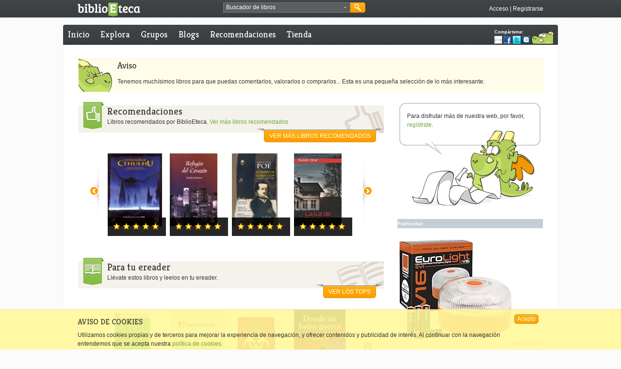

--- FILE ---
content_type: text/html;charset=UTF-8
request_url: https://biblioeteca.com/biblioeteca.web/explora
body_size: 12099
content:
<!DOCTYPE html PUBLIC "-//W3C//DTD XHTML 1.0 Transitional//EN" "http://www.w3.org/TR/xhtml1/DTD/xhtml1-transitional.dtd">

<html xmlns="http://www.w3.org/1999/xhtml" xmlns:og="http://opengraphprotocol.org/schema/" xmlns="http://www.w3.org/1999/xhtml" lang="es" xml:lang="es">
<head>
<meta http-equiv="Content-Type" content="text/html;charset=utf-8" />
<meta name="keywords" content="libros, leer, libro electrónico, ebooks, recomendaciones de libros, recomendar libros, kindle, papyre, ebook, red social, lectores, escritores, comprar libros, compartir libros, comentar libros, libros iPad" />
<meta property="og:description" name="description" content="Encuentra recomendaciones para comprar, para leer y las novedades en BiblioEteca" />
<meta name="author" content="BiblioEteca Technologies"/>
<meta name="ROBOTS" content="ALL"/>
<meta http-equiv="content-language" content="es" />
<meta property="og:image" content="http://localhost:8080/biblioeteca.web/imagenes/IconE2.png"/>
<title>Explora BiblioEteca!.</title>
<link rel="alternate" type="application/rss+xml" title="Noticias de Portada" href="/biblioeteca.web/rss/portada" />
<link rel="alternate" type="application/rss+xml" title="Noticias Pendientes" href="/biblioeteca.web/rss/pendientes" />
<link rel="alternate" type="application/rss+xml" title="Ultimos comentarios" href="/biblioeteca.web/rss/last" />
<link rel="shortcut icon" type="image/x-icon" href="/biblioeteca.web/imagenes/favicon.ico"/>
<link rel="stylesheet" type="text/css" href="/biblioeteca.web/css/ui-lightness/jquery-ui-1.8.9.custom.css" media="screen" title="default"/>
<link rel="stylesheet" type="text/css" href="/biblioeteca.web/css/AASlideScroller/css/AASlideScroller.css" />
    
<link href="/biblioeteca.web/css/estilos.css" rel="stylesheet" type="text/css" title="default"/>
<script type='text/javascript' src='/biblioeteca.web/js/jquery-1.6.4.min.js'></script>
<script type='text/javascript' src='/biblioeteca.web/js/jquery-ui-1.8.9.custom.min.js'></script>
<script type='text/javascript' src='/biblioeteca.web/js/jquery.easing.1.3.min.js'></script> 
<script type='text/javascript' src='/biblioeteca.web/js/AASlideScroller.min.js'></script>
<script type='text/javascript' src='/biblioeteca.web/js/util-jq.js'></script>
<script type='text/javascript' src='/biblioeteca.web/dwr/engine.js'></script>
<script type='text/javascript' src='/biblioeteca.web/dwr/interface/librodb.js'></script>
<script type='text/javascript' src='/biblioeteca.web/dwr/interface/generaldb.js'></script>
<script type="text/javascript" src='/biblioeteca.web/js/wsclient.js'></script>

<!-- Google tag (gtag.js) -->
<script async src="https://www.googletagmanager.com/gtag/js?id=G-S80W0KSFWL"></script>
<script>
  window.dataLayer = window.dataLayer || [];
  function gtag(){dataLayer.push(arguments);}
  gtag('js', new Date());

  gtag('config', 'G-S80W0KSFWL');
</script>
	
</head>
<!-- Template: base-explora -->
<body>
<div class="cabecera-acoplada">


<script>
function buscaRapido() {
	if (($("#busquedarapida").val()=='Buscador de libros') || ($("#busquedarapida").val()=='')) {
		alert ("Deberias poner algo en el cuadro de búsqueda");
		$("#busquedarapida").focus();
	} else
    	$("#BuscarCabecera").submit();
}

function cambiaFormato() {
    $("#BusquedaAvanzadaBloque2").toggle();
}

function cambiaPrecio() {
    if ($("#BusquedaAvanzada_tipo_precio").val()=="*"){
    	$("#BusquedaAvanzada_precio").get(0).type = 'text';
    	$("#BusquedaAvanzada_precio").val("");
    } else {
    	$("#BusquedaAvanzada_precio").get(0).type = 'hidden';
    	$("#BusquedaAvanzada_precio").val($("#BusquedaAvanzada_tipo_precio").val());
    }
}

function rellenaFormatos(formatos) {
	for (formato in formatos) {
    	$("#BusquedaAvanzada_formato").append("<option value=\""+formatos[formato].extension+"\">"+formatos[formato].nombre+"</option>");  
	}
	cargaf=1;
}

function rellenaIdiomas(idiomas) {
	for (idioma in idiomas) {
    	$("#BusquedaAvanzada_idioma").append("<option value=\""+idiomas[idioma].ididioma+"\">"+idiomas[idioma].nombre+"</option>");  
	}
	cargai=1;
}

function hideBuscador() {
	$(".gbuscador_form").hide();
}

function showBusquedaAvanzada() {
	$(".gbuscador_form").toggle();
	$('#BusquedaAvanzada').reset();
	$("#BusquedaAvanzadaBloque2").hide();
	if (cargaf==0) generaldb.getFormatos(rellenaFormatos);
	if (cargai==0) generaldb.getIdiomas(rellenaIdiomas);
}

function doBusquedaAvanzada() {
	$("#BusquedaAvanzada_precio").val($("#BusquedaAvanzada_precio").val().replace(",","."));
	check = $("#BusquedaAvanzada_titulo").val() + $("#BusquedaAvanzada_autor").val() + $("#BusquedaAvanzada_isbn").val() + $("#BusquedaAvanzada_etiquetaseo").val() + $("#BusquedaAvanzada_precio").val();
	if (check.length == 0) {
		alert ("Debes rellenar al menos un campo entre Título, Autor, ISBN, Etiqueta o Precio");
	} else if (($("#BusquedaAvanzada_precio").val()!="pstg") && ($("#BusquedaAvanzada_precio").val() != "gratis") && (isNaN($("#BusquedaAvanzada_precio").val()))) {
		alert ("El campo precio debe ser un número");
	} else {
		$("#BusquedaAvanzada").submit();
	}
}

var cargaf = 0;
var cargai = 0;

$(document).ready(function(){
	$("#BusquedaAvanzada_etiqueta").autocomplete( {
		source: function (req,add) {
		generaldb.getPosiblesTag(req.term,function(data) {
			add(data);
		}); },
		select: function (e,ui) {
			$(this).val(ui.item.value);
		}
	});
	$("#BuscarCabecera").submit(function() {waitingDialog({title:"Buscando"});});
	$("#BusquedaAvanzada").submit(function() {waitingDialog({title:"Buscando"});});
});

jQuery.fn.reset = function () {
	  $(this).each (function() { this.reset(); });
	};
</script>

	<div class="xtras-col">
	<div class="xtras-logo">
    	<a href="/biblioeteca.web/inicio"><img src="imagenes/entorno/logo-biblioeteca.png" alt="BiblioEteca"></a>
    </div>
    <div class="xtras-buscador">
		<div class="gbuscador">
       	  <div class="gbuscador_txt">
       	  <form id="BuscarCabecera" name="BuscarCabecera" action="/biblioeteca.web/Buscar.action" method="get">
            <input id="busquedarapida" name="busqueda" type="text" value="Buscador de libros" onblur="if (this.value == '') {this.value = 'Buscador de libros';}" onfocus="if (this.value == 'Buscador de libros') {this.value = '';}" />
            <a class="gbuscador_btn_avanzada" href="javascript:showBusquedaAvanzada();" title="busqueda avanzada"><img src="/biblioeteca.web/imagenes/entorno/buscador-btns.png" alt="Búsqueda avanzada" /></a>
            </form>
        	</div>
            <div class="gbuscador_btn">
            	<a class="gbuscador_btn_buscar" href="javascript:buscaRapido();" title="Buscar"><img src="/biblioeteca.web/imagenes/entorno/buscador-btns.png" alt="Buscar" /></a>
            </div>
            <div class="gbuscador_form" id="BusquedaAvanzadaVentana" style="display:none;">
            	<div class="gbuscador_titulo">Buscador avanzado <a class="gbuscador_btn_cerrar" href="javascript:hideBuscador();" title="Cerrar buscador"><img src="/biblioeteca.web/imagenes/entorno/buscador-btns.png" alt="Buscar" /></a></div>
            	<div class="gbuscador_form_bloques">
            	<form id="BusquedaAvanzada" name="BusquedaAvanzada" action="/biblioeteca.web/BusquedaAvanzada.action" method="get">
<table class="wwFormTable">
                <div class="gbuscador_form_bloque" id="BusquedaAvanzadaBloque1">
                        <label>Título: </label>
                        <input type="text" name="titulo" value="" id="BusquedaAvanzada_titulo" /><br/>
                        <label>Autor: </label>
                        <input type="text" name="autor" value="" id="BusquedaAvanzada_autor" /><br/>
                        <label>ISBN: </label>
                        <input type="text" name="isbn" value="" id="BusquedaAvanzada_isbn" /><br/>
                        <label>Idioma: </label>
                        <select name="idioma" id="BusquedaAvanzada_idioma"><option value="0" selected>TODOS</option></select>
						<br/>
                        <label>Etiqueta: </label>
                        <input type="text" name="etiqueta" value="" id="BusquedaAvanzada_etiqueta" /><br/>
                        <input type="checkbox" name="booktrailer" id="BusquedaAvanzada_booktrailer" value="true"/> ¿Solo con booktrailer?<br /><br />
                        <input type="checkbox" name="biblioeteca" id="BusquedaAvanzada_biblioeteca" value="true" onChange="cambiaFormato()"/> ¿Venta en Biblioeteca?
						<br />
                </div>
                <div class="gbuscador_form_bloque bloque2" id="BusquedaAvanzadaBloque2">
                        <label>Formato: </label>
                        <select name="formato" id="BusquedaAvanzada_formato">
							<option value="*" selected>Cualquiera</option>
						</select><br/>
                        <label>&nbsp;</label>
                        <select name="tipo_precio" id="BusquedaAvanzada_tipo_precio" onchange="cambiaPrecio()">
							<option value="*" selected>Por precio máximo</option> 
							<option value="pstg">Paga si te gusta</option>  
							<option value="gratis">Gratis</option>   
						</select><br/>
                        <label>Precio: </label>
                        <input type="text" name="precio" value="" id="BusquedaAvanzada_precio" />
                </div>
                </table></form>



                </div>
                <div class="gbuscador_btns"><a class="botonmini" href="javascript:doBusquedaAvanzada();">Buscar</a></div>
            </div>
        </div>
	</div>
    

    <div class="xtras-acceso">
         <a class="txt-blanco" href="/biblioeteca.web/login/https://biblioeteca.com/biblioeteca.web/explora" title="Accede a BiblioEteca">Acceso</a> | <a class="txt-blanco" title="Regístrate en BiblioEteca" href="/biblioeteca.web/registro">Registrarse</a>
    </div>
    
    </div>

</div>
<div class="contweb">
<div class="cont3-3">

<div id="loadingScreen"></div>

</div>

      <div class="cont3-3 menu menuprivado">
       
  	
	
	
	    
      <ul>
        <li><a href="/biblioeteca.web/" title="Inicio BiblioEteca">Inicio</a></li>
        
        <li ><a href="/biblioeteca.web/explora" title="Explora BiblioEteca">Explora</a></li>
		<li ><a href="/biblioeteca.web/grupo/buscar" title="Grupos en BiblioEteca">Grupos</a></li>
       	
        <li ><a href="/biblioeteca.web/blogs" title="Blogs en BiblioEteca">Blogs</a></li>
        <li ><a href="/biblioeteca.web/recomendaciones" title="Recomendaciones de libros">Recomendaciones</a></li>
        <li ><a href="/biblioeteca.web/tienda" title="Comprar ebooks">Tienda</a></li>
     
     <li class="menu-compartir"><strong>Compárteme:</strong> 	
	    <a class="compa" href="/biblioeteca.web/comparte/mail/www.biblioeteca.com/biblioeteca.web/Explora.action" title="Compartir por email"><img src="/biblioeteca.web/imagenes/entorno/icosocial-email.gif" alt="Compartir por email" border="0" /></a>
	    <a class="compa" href="http://www.facebook.com/share.php?u=www.biblioeteca.com/biblioeteca.web/Explora.action" title="Compartir en Facebook"><img src="/biblioeteca.web/imagenes/entorno/icosocial-facebook.gif" alt="Compartir en Facebook" border="0" /></a>
	    <a class="compa" href="http://twitter.com/home?status=www.biblioeteca.com/biblioeteca.web/Explora.action" title="Compartir en Twitter"><img src="/biblioeteca.web/imagenes/entorno/icosocial-twitter.gif" alt="Compartir Twitter" border="0" /></a>
<!-- 	    <g:plusone size="small" count="false"></g:plusone> -->
	    <a class="compa" href="http://www.tuenti.com/share?url=www.biblioeteca.com/biblioeteca.web/Explora.action" title="Compartir en Tuenti"><img src="/biblioeteca.web/imagenes/entorno/icosocial-tuenti.gif" alt="Compartir en Tuenti" border="0" /></a>
<!--  	    <a href="#"><img src="imagenes/entorno/icosocial-qr.gif" alt="Capturar código QR" border="0" /></a> -->
		
            </li>
      </ul>
      
     
     
     
   </div>


    
<div class="compartir3-3">&nbsp;</div>
<div class="contenido">



 
<!-- AVISO ERROR -->
         

<div class="caja-entradilla">
<h2>Aviso</h2>
<p>
Tenemos muchísimos libros para que puedas comentarlos, valorarlos o comprarlos... Esta es una pequeña selección de lo más interesante:

       
</p>
</div>

    

<script>
function toggleTabs() {
	$("#tab-grupos").toggle();
	$("#tab-comentarios").toggle();			
	$("#li-grupos").toggleClass("tabs-marca");
	$("#li-comentarios").toggleClass("tabs-marca");
}
function verGrupos() {
	if ($("#li-comentarios").hasClass("tabs-marca"))
		toggleTabs();
}
function verComentarios() {
	if ($("#li-grupos").hasClass("tabs-marca"))
		toggleTabs();
}

$(document).ready(function(){
	$('#firstSlider').AASlideScroller({
		animationSpeed: 350,
		gridWidth: 520,
		keyBrowse: false,
		haveScrollbar: false,
		easing: 'easeInSine',
		gridElm: '.horizontal-slider'
	});
	$('#secondSlider').AASlideScroller({
		animationSpeed: 350,
		gridWidth: 520,
		keyBrowse: false,
		haveScrollbar: false,
		easing: 'easeInSine',
		gridElm: '.horizontal-slider'
	});
	$('#thirdSlider').AASlideScroller({
		animationSpeed: 350,
		gridWidth: 520,
		keyBrowse: false,
		haveScrollbar: false,
		easing: 'easeInSine',
		gridElm: '.horizontal-slider'
	});
	$('#fourthSlider').AASlideScroller({
		animationSpeed: 350,
		gridWidth: 520,
		keyBrowse: false,
		haveScrollbar: false,
		easing: 'easeInSine',
		gridElm: '.horizontal-slider'
	});
});
</script>
        <div class="col2-3">
        	
            <div class="col2-3">
            	<div class="cabeceratop">
                	<div class="cabeceratop-icono icono-recomendaciones">&nbsp;</div>
                	<div class="cabeceratop-texto iconotexto-recomendaciones">
                        <p class="txth1">Recomendaciones</p>
                        <p>Libros recomendados por BiblioEteca. <a href="/biblioeteca.web/recomendaciones">Ver más libros recomendados</a></p>
                        <div class="cabeceratop-xtras">
                        	<div class="cabeceratop-xtras-sombra1">&nbsp;</div>
                            <div class="cabeceratop-xtras-sombra2">
                            <a href="/biblioeteca.web/recomendaciones" class="botonxtras">ver más libros recomendados</a>
                            </div>
                            <div class="cabeceratop-xtras-sombra3">&nbsp;</div>
                    	</div>
                  </div>
                </div>
        
              <div id ="slider-container-1" class="sliderlibros">
                              <div class="AA-slider-scroller" id="firstSlider">
                    <div class="horizontal-slider">
                        <div class="sliderlibros-naviz">
                        	<a class="arrow-left" href="#"><img src="imagenes/entorno/slider-control.png" width="28" height="150" alt="Anteriores" border="0" /></a>
                        </div>
                        <div class="sliderlibros-cont">
                            <div class="content">
                                <ul class="promo-item">
                     <li>
                                        
									<a href="/biblioeteca.web/titulo/la-llamada-de-cthulhu-%28juego-de-rol-de-horror%29" title="LA LLAMADA DE CTHULHU (JUEGO DE ROL DE HORROR)">
									
                                            <p class="img"><img src="https://biblioeteca.com/imagenes/portadas/336/9788495024336.jpg" alt="LA LLAMADA DE CTHULHU (JUEGO DE ROL DE HORROR)" height="150"/></p>
                                            <div class="description">
                                                <h6><div class="stars voto10">&nbsp;</div></h6>
                                                <p><span class="txt-normal">LA LLAMADA DE CTHULHU (JUEGO DE ROL DE HORROR)</span>
                                                <span class="txt-normal">
								LOVECRAFT, H.P.
								</span></p>
								</div> 
                                        </a>
                                    </li>        
                    	
                     <li>
                                        
									<a href="/biblioeteca.web/titulo/refugios-del-corazon" title="REFUGIOS DEL CORAZÓN">
									
                                            <p class="img"><img src="https://biblioeteca.com/imagenes/portadas/992/B00I6KB992.jpg" alt="REFUGIOS DEL CORAZÓN" height="150"/></p>
                                            <div class="description">
                                                <h6><div class="stars voto10">&nbsp;</div></h6>
                                                <p><span class="txt-normal">REFUGIOS DEL CORAZ&Oacute;N</span>
                                                <span class="txt-normal">
								MORENO, MARIA
								</span></p>
								</div> 
                                        </a>
                                    </li>        
                    	
                     <li>
                                        
									<a href="/biblioeteca.web/titulo/poe%3A-cuentos-completos" title="POE: CUENTOS COMPLETOS">
									
                                            <p class="img"><img src="https://biblioeteca.com/imagenes/portadas/250/9788483930250.jpg" alt="POE: CUENTOS COMPLETOS" height="150"/></p>
                                            <div class="description">
                                                <h6><div class="stars voto10">&nbsp;</div></h6>
                                                <p><span class="txt-normal">POE: CUENTOS COMPLETOS</span>
                                                <span class="txt-normal">
								POE, EDGAR ALLAN
								</span></p>
								</div> 
                                        </a>
                                    </li>        
                    	
                     <li>
                                        
									<a href="/biblioeteca.web/titulo/la-luz--de--cabo-rojo" title="LA LUZ  DE  CABO ROJO">
									
                                            <p class="img"><img src="https://biblioeteca.com/imagenes/portadas/365/9781976801365.jpg" alt="LA LUZ  DE  CABO ROJO" height="150"/></p>
                                            <div class="description">
                                                <h6><div class="stars voto10">&nbsp;</div></h6>
                                                <p><span class="txt-normal">LA LUZ  DE  CABO ROJO</span>
                                                <span class="txt-normal">
								Star, Austin
								</span></p>
								</div> 
                                        </a>
                                    </li>        
                    	
                     <li>
                                        
									<a href="/biblioeteca.web/titulo/la-luz-de-cabo-rojo" title="LA LUZ DE CABO ROJO">
									
                                            <p class="img"><img src="https://biblioeteca.com/imagenes/portadas/JFJ/B078WL4JFJ.jpg" alt="LA LUZ DE CABO ROJO" height="150"/></p>
                                            <div class="description">
                                                <h6><div class="stars voto10">&nbsp;</div></h6>
                                                <p><span class="txt-normal">LA LUZ DE CABO ROJO</span>
                                                <span class="txt-normal">
								Star, Austin
								</span></p>
								</div> 
                                        </a>
                                    </li>        
                    	
                     <li>
                                        
									<a href="/biblioeteca.web/titulo/i%2C-robot-%28bantam-spectra-book%29" title="I, ROBOT (BANTAM SPECTRA BOOK)">
									
                                            <p class="img"><img src="https://biblioeteca.com/imagenes/portadas/709/9780553803709.jpg" alt="I, ROBOT (BANTAM SPECTRA BOOK)" height="150"/></p>
                                            <div class="description">
                                                <h6><div class="stars voto10">&nbsp;</div></h6>
                                                <p><span class="txt-normal">I, ROBOT (BANTAM SPECTRA BOOK)</span>
                                                <span class="txt-normal">
								ASIMOV, ISAAC
								</span></p>
								</div> 
                                        </a>
                                    </li>        
                    	
                     <li>
                                        
									<a href="/biblioeteca.web/titulo/arrugas-%288-edicion%29" title="ARRUGAS (8ª EDICION)">
									
                                            <p class="img"><img src="https://biblioeteca.com/imagenes/portadas/391/9788496815391.jpg" alt="ARRUGAS (8ª EDICION)" height="150"/></p>
                                            <div class="description">
                                                <h6><div class="stars voto10">&nbsp;</div></h6>
                                                <p><span class="txt-normal">ARRUGAS (8&ordf; EDICION)</span>
                                                <span class="txt-normal">
								ROCA, PACO
								</span></p>
								</div> 
                                        </a>
                                    </li>        
                    	
                     <li>
                                        
									<a href="/biblioeteca.web/titulo/vive-ilimitadamente%3A-la-busqueda-de-la-felicidad" title="VIVE ILIMITADAMENTE: LA BÚSQUEDA DE LA FELICIDAD">
									
                                            <p class="img"><img src="https://biblioeteca.com/imagenes/portadas/7ZK/B0781857ZK.jpg" alt="VIVE ILIMITADAMENTE: LA BÚSQUEDA DE LA FELICIDAD" height="150"/></p>
                                            <div class="description">
                                                <h6><div class="stars voto10">&nbsp;</div></h6>
                                                <p><span class="txt-normal">VIVE ILIMITADAMENTE: LA B&Uacute;SQUEDA DE LA FELICIDAD</span>
                                                <span class="txt-normal">
								Startari, Vicenzo
								</span></p>
								</div> 
                                        </a>
                                    </li>        
                    	
                     <li>
                                        
									<a href="/biblioeteca.web/titulo/los-miserables-_-victor-hugo-%3B-%5Btraduccion-de-aurora-alemany%5D" title="LOS MISERABLES / VÍCTOR HUGO ; [TRADUCCIÓN DE AURORA ALEMANY]">
									
                                            <p class="img"><img src="https://biblioeteca.com/imagenes/portadas/940/9788482801940.jpg" alt="LOS MISERABLES / VÍCTOR HUGO ; [TRADUCCIÓN DE AURORA ALEMANY]" height="150"/></p>
                                            <div class="description">
                                                <h6><div class="stars voto10">&nbsp;</div></h6>
                                                <p><span class="txt-normal">LOS MISERABLES / V&Iacute;CTOR HUGO ; [TRADUCCI&Oacute;N DE AURORA ALEMANY]</span>
                                                <span class="txt-normal">
								HUGO, VICTOR
								</span></p>
								</div> 
                                        </a>
                                    </li>        
                    	
                     <li>
                                        
									<a href="/biblioeteca.web/titulo/los-crimenes-de-la-calle-morgue00" title="LOS CRÍMENES DE LA CALLE MORGUE">
									
                                            <p class="img"><img src="https://biblioeteca.com/imagenes/portadas/314/9781475003314.jpg" alt="LOS CRÍMENES DE LA CALLE MORGUE" height="150"/></p>
                                            <div class="description">
                                                <h6><div class="stars voto10">&nbsp;</div></h6>
                                                <p><span class="txt-normal">LOS CR&Iacute;MENES DE LA CALLE MORGUE</span>
                                                <span class="txt-normal">
								POE, EDGAR ALLAN
								</span></p>
								</div> 
                                        </a>
                                    </li>        
                    	
                     <li>
                                        
									<a href="/biblioeteca.web/titulo/historias-de-cronopios-y-de-famas" title="HISTORIAS DE CRONOPIOS Y DE FAMAS">
									
                                            <p class="img"><img src="https://biblioeteca.com/imagenes/portadas/046/9788403098046.jpg" alt="HISTORIAS DE CRONOPIOS Y DE FAMAS" height="150"/></p>
                                            <div class="description">
                                                <h6><div class="stars voto10">&nbsp;</div></h6>
                                                <p><span class="txt-normal">HISTORIAS DE CRONOPIOS Y DE FAMAS</span>
                                                <span class="txt-normal">
								CORTAZAR, JULIO
								</span></p>
								</div> 
                                        </a>
                                    </li>        
                    	
                     <li>
                                        
									<a href="/biblioeteca.web/titulo/valeria-en-el-espejo-%28bolsillo%29-%28sin-asignar%29" title="VALERIA EN EL ESPEJO (BOLSILLO) (SIN ASIGNAR)">
									
                                            <p class="img"><img src="https://biblioeteca.com/imagenes/portadas/128/9788466328128.jpg" alt="VALERIA EN EL ESPEJO (BOLSILLO) (SIN ASIGNAR)" height="150"/></p>
                                            <div class="description">
                                                <h6><div class="stars voto10">&nbsp;</div></h6>
                                                <p><span class="txt-normal">VALERIA EN EL ESPEJO (BOLSILLO) (SIN ASIGNAR)</span>
                                                <span class="txt-normal">
								Benavent, Elisabet
								</span></p>
								</div> 
                                        </a>
                                    </li>        
                    	</ul></div>
                </div>   		
                    </div>
                <a class="arrow-right sliderlibros-navder" href="#"><img src="imagenes/entorno/slider-control.png" width="28" height="150" alt="Siguientes" border="0" /></a>
                </div>
				</div>            
            </div>
            <div class="break30">&nbsp;</div>
            
            
            <div class="col2-3">
            	<div class="cabeceratop">
                	<div class="cabeceratop-icono icono-explora">&nbsp;</div>
               	  <div class="cabeceratop-texto iconotexto-explora">
                        <p class="txth1">Para tu ereader</p>
                        <p>Llévate estos libros y leelos en tu ereader.</p>
                        <div class="cabeceratop-xtras">
                        	<div class="cabeceratop-xtras-sombra1">&nbsp;</div>
                            <div class="cabeceratop-xtras-sombra2">
                            <a href="/biblioeteca.web/tops" class="botonxtras">Ver los tops</a>
                            </div>
                            <div class="cabeceratop-xtras-sombra3">&nbsp;</div>
                    	</div>
                  </div>
                </div>
                
              <div id ="slider-container-2" class="sliderlibros">
                              <div class="AA-slider-scroller" id="secondSlider">
                    <div class="horizontal-slider">
                        <div class="sliderlibros-naviz">
                        	<a class="arrow-left" href="#"><img src="imagenes/entorno/slider-control.png" width="28" height="150" alt="Anteriores" border="0" /></a>
                        </div>
                        <div class="sliderlibros-cont">
                            <div class="content">
                                <ul class="promo-item">
                     <li>
                                        
									<a href="/biblioeteca.web/titulo/champignons-league" title="CHAMPIGNONS LEAGUE">
									
                                            <p class="img"><img src="https://biblioeteca.com/imagenes/portadas/015/9789492389015.jpg" alt="CHAMPIGNONS LEAGUE" height="150"/></p>
                                            <div class="description">
                                                <h6><div class="stars voto10">&nbsp;</div></h6>
                                                <p><span class="txt-normal">CHAMPIGNONS LEAGUE</span>
                                                <span class="txt-normal">
								Si&egrave;te, Ronaldo
								</span></p>
								</div> 
                                        </a>
                                    </li>        
                    	
                     <li>
                                        
									<a href="/biblioeteca.web/titulo/el-manuscrito-zen." title="EL MANUSCRITO ZEN.">
									
                                            <p class="img"><img src="https://biblioeteca.com/imagenes/portadas/911/9781326391911.jpg" alt="EL MANUSCRITO ZEN." height="150"/></p>
                                            <div class="description">
                                                <h6><div class="stars voto10">&nbsp;</div></h6>
                                                <p><span class="txt-normal">EL MANUSCRITO ZEN.</span>
                                                <span class="txt-normal">
								Tenshi, Maikeru
								</span></p>
								</div> 
                                        </a>
                                    </li>        
                    	
                     <li>
                                        
									<a href="/biblioeteca.web/titulo/territorio-indomito-%28unleashed-version%29" title="TERRITORIO INDÓMITO (UNLEASHED VERSION)">
									
                                            <p class="img"><img src="https://biblioeteca.com/imagenes/portadas/5BO/B00STHB5BO.jpg" alt="TERRITORIO INDÓMITO (UNLEASHED VERSION)" height="150"/></p>
                                            <div class="description">
                                                <h6><div class="stars voto10">&nbsp;</div></h6>
                                                <p><span class="txt-normal">TERRITORIO IND&Oacute;MITO (UNLEASHED VERSION)</span>
                                                <span class="txt-normal">
								Ruddenskjrik, Elmer
								</span></p>
								</div> 
                                        </a>
                                    </li>        
                    	
                     <li>
                                        
									<a href="/biblioeteca.web/titulo/donde-no-hubo-guerra" title="DONDE NO HUBO GUERRA">
									
                                            <p class="img"><img src="https://biblioeteca.com/imagenes/portadas/D3G/B00GEVRD3G.jpg" alt="DONDE NO HUBO GUERRA" height="150"/></p>
                                            <div class="description">
                                                <h6><div class="stars voto10">&nbsp;</div></h6>
                                                <p><span class="txt-normal">DONDE NO HUBO GUERRA</span>
                                                <span class="txt-normal">
								Fresneda, Ra&uacute;l
								</span></p>
								</div> 
                                        </a>
                                    </li>        
                    	
                     <li>
                                        
									<a href="/biblioeteca.web/titulo/tirar%2C-pasar-y-botar" title="TIRAR, PASAR Y BOTAR">
									
                                            <p class="img"><img src="https://biblioeteca.com/imagenes/portadas/321/9788498230321.jpg" alt="TIRAR, PASAR Y BOTAR" height="150"/></p>
                                            <div class="description">
                                                <h6><div class="stars voto10">&nbsp;</div></h6>
                                                <p><span class="txt-normal">TIRAR, PASAR Y BOTAR</span>
                                                <span class="txt-normal">
								BURGOS LUQUE, EDUARDO
								</span></p>
								</div> 
                                        </a>
                                    </li>        
                    	
                     <li>
                                        
									<a href="/biblioeteca.web/titulo/el-metodo-de-odalis-amelia" title="EL MÉTODO DE ODALIS AMELIA">
									
                                            <p class="img"><img src="https://biblioeteca.com/imagenes/portadas/688/9781494990688.jpg" alt="EL MÉTODO DE ODALIS AMELIA" height="150"/></p>
                                            <div class="description">
                                                <h6><div class="stars voto10">&nbsp;</div></h6>
                                                <p><span class="txt-normal">EL M&Eacute;TODO DE ODALIS AMELIA</span>
                                                <span class="txt-normal">
								edrapecor, 
								
								P&eacute;rez Cordero, Edgar Ram&oacute;n
								</span></p>
								</div> 
                                        </a>
                                    </li>        
                    	
                     <li>
                                        
									<a href="/biblioeteca.web/titulo/elangel-pulois0" title="ELANGEL PULOIS">
									
                                            <p class="img"><img src="https://biblioeteca.com/imagenes/portadas/internal/3447772.jpg" alt="ELANGEL PULOIS" height="150"/></p>
                                            <div class="description">
                                                <h6><div class="stars voto10">&nbsp;</div></h6>
                                                <p><span class="txt-normal">ELANGEL PULOIS</span>
                                                <span class="txt-normal">
								Ruddenskjrik, Elmer
								</span></p>
								</div> 
                                        </a>
                                    </li>        
                    	
                     <li>
                                        
									<a href="/biblioeteca.web/titulo/la-marca-de-odin%3A-el-despertar-edicion-lite" title="LA MARCA DE ODÍN: EL DESPERTAR EDICIÓN LITE">
									
                                            <p class="img"><img src="https://biblioeteca.com/imagenes/portadas/721/9788494016721.jpg" alt="LA MARCA DE ODÍN: EL DESPERTAR EDICIÓN LITE" height="150"/></p>
                                            <div class="description">
                                                <h6><div class="stars voto10">&nbsp;</div></h6>
                                                <p><span class="txt-normal">LA MARCA DE OD&Iacute;N: EL DESPERTAR EDICI&Oacute;N LITE</span>
                                                <span class="txt-normal">
								Marc&eacute;, Xavier
								</span></p>
								</div> 
                                        </a>
                                    </li>        
                    	
                     <li>
                                        
									<a href="/biblioeteca.web/titulo/memorias-de-iryan%3A-la-princesa-perdida" title="MEMORIAS DE IRYAN: LA PRINCESA PERDIDA">
									
                                            <p class="img"><img src="https://biblioeteca.com/imagenes/portadas/472/9781291781472.jpg" alt="MEMORIAS DE IRYAN: LA PRINCESA PERDIDA" height="150"/></p>
                                            <div class="description">
                                                <h6><div class="stars voto10">&nbsp;</div></h6>
                                                <p><span class="txt-normal">MEMORIAS DE IRYAN: LA PRINCESA PERDIDA</span>
                                                <span class="txt-normal">
								P. Mu&ntilde;oz, Andrea
								</span></p>
								</div> 
                                        </a>
                                    </li>        
                    	
                     <li>
                                        
									<a href="/biblioeteca.web/titulo/mejor-solo.-guia-para-tener-su-propio-estudio-juridico" title="MEJOR SOLO. GUÍA PARA TENER SU PROPIO ESTUDIO JURÍDICO">
									
                                            <p class="img"><img src="https://biblioeteca.com/imagenes/portadas/360/9789873343360.jpg" alt="MEJOR SOLO. GUÍA PARA TENER SU PROPIO ESTUDIO JURÍDICO" height="150"/></p>
                                            <div class="description">
                                                <h6><div class="stars voto10">&nbsp;</div></h6>
                                                <p><span class="txt-normal">MEJOR SOLO. GU&Iacute;A PARA TENER SU PROPIO ESTUDIO JUR&Iacute;DICO</span>
                                                <span class="txt-normal">
								Pilegi, Dr. Daniel M.
								</span></p>
								</div> 
                                        </a>
                                    </li>        
                    	
                     <li>
                                        
									<a href="/biblioeteca.web/titulo/e.k.-koorts" title="E.K.-KOORTS">
									
                                            <p class="img"><img src="https://biblioeteca.com/imagenes/portadas/022/9789492389022.jpg" alt="E.K.-KOORTS" height="150"/></p>
                                            <div class="description">
                                                <h6><div class="stars voto10">&nbsp;</div></h6>
                                                <p><span class="txt-normal">E.K.-KOORTS</span>
                                                <span class="txt-normal">
								Si&egrave;te, Ronaldo
								</span></p>
								</div> 
                                        </a>
                                    </li>        
                    	
                     <li>
                                        
									<a href="/biblioeteca.web/titulo/el-secuestro0000" title="EL SECUESTRO">
									
                                            <p class="img"><img src="https://biblioeteca.com/imagenes/portadas/internal/1984432.jpg" alt="EL SECUESTRO" height="150"/></p>
                                            <div class="description">
                                                <h6><div class="stars voto10">&nbsp;</div></h6>
                                                <p><span class="txt-normal">EL SECUESTRO</span>
                                                <span class="txt-normal">
								SMITH, DAVE
								</span></p>
								</div> 
                                        </a>
                                    </li>        
                    	</ul></div>
                </div>   		
                    </div>
                <a class="arrow-right sliderlibros-navder" href="#"><img src="imagenes/entorno/slider-control.png" width="28" height="150" alt="Siguientes" border="0" /></a>
                </div>
				</div>            
            </div>
            <div class="break30">&nbsp;</div>
            
            <div class="col2-3">
            	<div class="cabeceratop">
                	<div class="cabeceratop-icono icono-autores">&nbsp;</div>
               	  <div class="cabeceratop-texto iconotexto-autores">
                        <p class="txth1">Autores Mejor Valorados</p>
                        <p>Los autores que más gustan a los usuarios de BiblioEteca.</p>
                        <div class="cabeceratop-xtras">
                        	<div class="cabeceratop-xtras-sombra1">&nbsp;</div>
                            <div class="cabeceratop-xtras-sombra2">
                            <a href="/biblioeteca.web/autores" class="botonxtras">Ver más autores recomendados</a>
                            </div>
                            <div class="cabeceratop-xtras-sombra3">&nbsp;</div>
                    	</div>
                  </div>
                </div>

                <div class="col2-3">
                	<div class="col1-3">
                    	<ul class="lista0">
                    		
                    		
                        	<li><a href="/biblioeteca.web/autor/349233" title="Autor, escritor">Richardson,Kim</a></li>
                            <li class="lista0-marca">Valoración: 
                            10.0
                            <div class="voto10">&nbsp;</div></li>
							
                            
                    		
                            
                    		
                        	<li><a href="/biblioeteca.web/autor/210394" title="Autor, escritor">Takei,Hiroyuki</a></li>
                            <li class="lista0-marca">Valoración: 
                            9.9
                            <div class="voto10">&nbsp;</div></li>
							
                            
                    		
                            
                        </ul>
                    </div>
                    
                    <div class="break30">&nbsp;</div>
                    
                    <div class="col1-3">
                    	<ul class="lista0">
                    		
                    		
                            
                    		
                        	<li><a href="/biblioeteca.web/autor/679977" title="Autor, escritor">Hall,Minerva</a></li>
                            <li class="lista0-marca">Valoración: 
                            9.9
                            <div class="voto10">&nbsp;</div></li>
                            
                            
                    		
                            
                    		
                        	<li><a href="/biblioeteca.web/autor/96433" title="Autor, escritor">Hocking,Amanda</a></li>
                            <li class="lista0-marca">Valoración: 
                            9.9
                            <div class="voto10">&nbsp;</div></li>
                            
                            
                        </ul>
                    </div>
                </div>
            </div>
            <div class="break30">&nbsp;</div>
            
            <div class="col2-3">
            	<div class="cabeceratop">
                	<div class="cabeceratop-icono icono-valorados">&nbsp;</div>
                	<div class="cabeceratop-texto iconotexto-valorados">
                        <p class="txth1">Los libros más valorados de la semana</p>
                        <p>Estos son los libros más votados esta semana.</p>
                        <div class="cabeceratop-xtras">
                        	<div class="cabeceratop-xtras-sombra1">&nbsp;</div>
                            <div class="cabeceratop-xtras-sombra2">
                            <a href="/biblioeteca.web/tops" class="botonxtras">Ver los tops</a>
                            </div>
                            <div class="cabeceratop-xtras-sombra3">&nbsp;</div>
                    	</div>
                  </div>
                </div>
                
              <div id ="slider-container-3" class="sliderlibros">
                              <div class="AA-slider-scroller" id="thirdSlider">
                    <div class="horizontal-slider">
                        <div class="sliderlibros-naviz">
                        	<a class="arrow-left" href="#"><img src="imagenes/entorno/slider-control.png" width="28" height="150" alt="Anteriores" border="0" /></a>
                        </div>
                        <div class="sliderlibros-cont">
                            <div class="content">
                                <ul class="promo-item">
                     <li>
                                        
									<a href="/biblioeteca.web/titulo/papa-puerco" title="PAPA PUERCO">
									
                                            <p class="img"><img src="https://biblioeteca.com/imagenes/portadas/688/9788483467688.jpg" alt="PAPA PUERCO" height="150"/></p>
                                            <div class="description">
                                                <h6><div class="stars voto7">&nbsp;</div></h6>
                                                <p><span class="txt-normal">PAPA PUERCO</span>
                                                <span class="txt-normal">
								PRATCHETT, TERRY
								</span></p>
								</div> 
                                        </a>
                                    </li>        
                    	
                     <li>
                                        
									<a href="/biblioeteca.web/titulo/el-guardian-de-espadas0" title="EL GUARDIÁN DE ESPADAS">
									
                                            <p class="img"><img src="https://biblioeteca.com/imagenes/portadas/456/9788408304456.jpg" alt="EL GUARDIÁN DE ESPADAS" height="150"/></p>
                                            <div class="description">
                                                <h6><div class="stars voto10">&nbsp;</div></h6>
                                                <p><span class="txt-normal">EL GUARDI&Aacute;N DE ESPADAS</span>
                                                <span class="txt-normal">
								CLARE, CASSANDRA
								</span></p>
								</div> 
                                        </a>
                                    </li>        
                    	</ul></div>
                </div>   		
                    </div>
                <a class="arrow-right sliderlibros-navder" href="#"><img src="imagenes/entorno/slider-control.png" width="28" height="150" alt="Siguientes" border="0" /></a>
                </div>
				</div>            
            </div>
            <div class="break30">&nbsp;</div>
			 
            
            <div class="col2-3">
            	<div class="cabeceratop">
                	<div class="cabeceratop-icono icono-valorados">&nbsp;</div>
                	<div class="cabeceratop-texto iconotexto-valorados">
                        <p class="txth1">Las novedades</p>
                        <p>Estos son las últimas novedades publicadas en BiblioEteca.</p>
                        <div class="cabeceratop-xtras">
                        	<div class="cabeceratop-xtras-sombra1">&nbsp;</div>
                            <div class="cabeceratop-xtras-sombra2">
                            <a href="/biblioeteca.web/tops" class="botonxtras">Ver los tops</a>
                            </div>
                            <div class="cabeceratop-xtras-sombra3">&nbsp;</div>
                    	</div>
                  </div>
                </div>
                
              <div id ="slider-container-4" class="sliderlibros">
                              <div class="AA-slider-scroller" id="fourthSlider">
                    <div class="horizontal-slider">
                        <div class="sliderlibros-naviz">
                        	<a class="arrow-left" href="#"><img src="imagenes/entorno/slider-control.png" width="28" height="150" alt="Anteriores" border="0" /></a>
                        </div>
                        <div class="sliderlibros-cont">
                            <div class="content">
                                <ul class="promo-item">
                     <li>
                                        
									<a href="/biblioeteca.web/titulo/la-pala.-edicion-comentada" title="LA PALA. EDICIÓN COMENTADA">
									
                                            <p class="img"><img src="https://biblioeteca.com/imagenes/portadas/internal/4200926.jpg" alt="LA PALA. EDICIÓN COMENTADA" height="150"/></p>
                                            <div class="description">
                                                <h6><div class="stars voto0">&nbsp;</div></h6>
                                                <p><span class="txt-normal">LA PALA. EDICI&Oacute;N COMENTADA</span>
                                                <span class="txt-normal">
								Bermer, Luis
								</span></p>
								</div> 
                                        </a>
                                    </li>        
                    	
                     <li>
                                        
									<a href="/biblioeteca.web/titulo/senor-del-mal.-edicion-comentada" title="SEÑOR DEL MAL. EDICIÓN COMENTADA">
									
                                            <p class="img"><img src="https://biblioeteca.com/imagenes/portadas/internal/4200925.jpg" alt="SEÑOR DEL MAL. EDICIÓN COMENTADA" height="150"/></p>
                                            <div class="description">
                                                <h6><div class="stars voto0">&nbsp;</div></h6>
                                                <p><span class="txt-normal">SE&Ntilde;OR DEL MAL. EDICI&Oacute;N COMENTADA</span>
                                                <span class="txt-normal">
								Bermer, Luis
								</span></p>
								</div> 
                                        </a>
                                    </li>        
                    	
                     <li>
                                        
									<a href="/biblioeteca.web/titulo/pesadilla-en-un-campo-de-cabezas.-edicion-comentada" title="PESADILLA EN UN CAMPO DE CABEZAS. EDICIÓN COMENTADA">
									
                                            <p class="img"><img src="https://biblioeteca.com/imagenes/portadas/internal/4200924.jpg" alt="PESADILLA EN UN CAMPO DE CABEZAS. EDICIÓN COMENTADA" height="150"/></p>
                                            <div class="description">
                                                <h6><div class="stars voto0">&nbsp;</div></h6>
                                                <p><span class="txt-normal">PESADILLA EN UN CAMPO DE CABEZAS. EDICI&Oacute;N COMENTADA</span>
                                                <span class="txt-normal">
								Bermer, Luis
								</span></p>
								</div> 
                                        </a>
                                    </li>        
                    	
                     <li>
                                        
									<a href="/biblioeteca.web/titulo/6-de-enero.-edicion-comentada" title="6 DE ENERO. EDICIÓN COMENTADA">
									
                                            <p class="img"><img src="https://biblioeteca.com/imagenes/portadas/internal/4200923.jpg" alt="6 DE ENERO. EDICIÓN COMENTADA" height="150"/></p>
                                            <div class="description">
                                                <h6><div class="stars voto0">&nbsp;</div></h6>
                                                <p><span class="txt-normal">6 DE ENERO. EDICI&Oacute;N COMENTADA</span>
                                                <span class="txt-normal">
								Bermer, Luis
								</span></p>
								</div> 
                                        </a>
                                    </li>        
                    	
                     <li>
                                        
									<a href="/biblioeteca.web/titulo/nieva-sobre-la-ciudad.-edicion-comentada" title="NIEVA SOBRE LA CIUDAD. EDICIÓN COMENTADA">
									
                                            <p class="img"><img src="https://biblioeteca.com/imagenes/portadas/internal/4200922.jpg" alt="NIEVA SOBRE LA CIUDAD. EDICIÓN COMENTADA" height="150"/></p>
                                            <div class="description">
                                                <h6><div class="stars voto0">&nbsp;</div></h6>
                                                <p><span class="txt-normal">NIEVA SOBRE LA CIUDAD. EDICI&Oacute;N COMENTADA</span>
                                                <span class="txt-normal">
								Bermer, Luis
								</span></p>
								</div> 
                                        </a>
                                    </li>        
                    	
                     <li>
                                        
									<a href="/biblioeteca.web/titulo/la-caricia-del-sueno" title="LA CARICIA DEL SUEÑO">
									
                                            <p class="img"><img src="https://biblioeteca.com/imagenes/portadas/502/LEKTU23502.jpg" alt="LA CARICIA DEL SUEÑO" height="150"/></p>
                                            <div class="description">
                                                <h6><div class="stars voto0">&nbsp;</div></h6>
                                                <p><span class="txt-normal">LA CARICIA DEL SUE&Ntilde;O</span>
                                                <span class="txt-normal">
								Bermer, Luis
								</span></p>
								</div> 
                                        </a>
                                    </li>        
                    	
                     <li>
                                        
									<a href="/biblioeteca.web/titulo/la-voz.-edicion-comentada" title="LA VOZ. EDICIÓN COMENTADA">
									
                                            <p class="img"><img src="https://biblioeteca.com/imagenes/portadas/internal/4200920.jpg" alt="LA VOZ. EDICIÓN COMENTADA" height="150"/></p>
                                            <div class="description">
                                                <h6><div class="stars voto0">&nbsp;</div></h6>
                                                <p><span class="txt-normal">LA VOZ. EDICI&Oacute;N COMENTADA</span>
                                                <span class="txt-normal">
								Bermer, Luis
								</span></p>
								</div> 
                                        </a>
                                    </li>        
                    	
                     <li>
                                        
									<a href="/biblioeteca.web/titulo/d.e.p.-edicion-comentada" title="D.E.P. EDICIÓN COMENTADA">
									
                                            <p class="img"><img src="https://biblioeteca.com/imagenes/portadas/internal/4200919.jpg" alt="D.E.P. EDICIÓN COMENTADA" height="150"/></p>
                                            <div class="description">
                                                <h6><div class="stars voto0">&nbsp;</div></h6>
                                                <p><span class="txt-normal">D.E.P. EDICI&Oacute;N COMENTADA</span>
                                                <span class="txt-normal">
								Bermer, Luis
								</span></p>
								</div> 
                                        </a>
                                    </li>        
                    	
                     <li>
                                        
									<a href="/biblioeteca.web/titulo/el-cielo-sobre-nosotros.-edicion-comentada" title="EL CIELO SOBRE NOSOTROS. EDICIÓN COMENTADA">
									
                                            <p class="img"><img src="https://biblioeteca.com/imagenes/portadas/internal/4200918.jpg" alt="EL CIELO SOBRE NOSOTROS. EDICIÓN COMENTADA" height="150"/></p>
                                            <div class="description">
                                                <h6><div class="stars voto0">&nbsp;</div></h6>
                                                <p><span class="txt-normal">EL CIELO SOBRE NOSOTROS. EDICI&Oacute;N COMENTADA</span>
                                                <span class="txt-normal">
								Bermer, Luis
								</span></p>
								</div> 
                                        </a>
                                    </li>        
                    	
                     <li>
                                        
									<a href="/biblioeteca.web/titulo/manana-llovera.-edicion-comentada" title="MAÑANA LLOVERÁ. EDICIÓN COMENTADA">
									
                                            <p class="img"><img src="https://biblioeteca.com/imagenes/portadas/internal/4200917.jpg" alt="MAÑANA LLOVERÁ. EDICIÓN COMENTADA" height="150"/></p>
                                            <div class="description">
                                                <h6><div class="stars voto0">&nbsp;</div></h6>
                                                <p><span class="txt-normal">MA&Ntilde;ANA LLOVER&Aacute;. EDICI&Oacute;N COMENTADA</span>
                                                <span class="txt-normal">
								Bermer, Luis
								</span></p>
								</div> 
                                        </a>
                                    </li>        
                    	
                     <li>
                                        
									<a href="/biblioeteca.web/titulo/de-piedra-es-el-hombre.-edicion-comentada" title="DE PIEDRA ES EL HOMBRE. EDICIÓN COMENTADA">
									
                                            <p class="img"><img src="https://biblioeteca.com/imagenes/portadas/internal/4200916.jpg" alt="DE PIEDRA ES EL HOMBRE. EDICIÓN COMENTADA" height="150"/></p>
                                            <div class="description">
                                                <h6><div class="stars voto0">&nbsp;</div></h6>
                                                <p><span class="txt-normal">DE PIEDRA ES EL HOMBRE. EDICI&Oacute;N COMENTADA</span>
                                                <span class="txt-normal">
								Bermer, Luis
								</span></p>
								</div> 
                                        </a>
                                    </li>        
                    	
                     <li>
                                        
									<a href="/biblioeteca.web/titulo/puerta-al-infierno.-edicion-comentada" title="PUERTA AL INFIERNO. EDICIÓN COMENTADA">
									
                                            <p class="img"><img src="https://biblioeteca.com/imagenes/portadas/internal/4200915.jpg" alt="PUERTA AL INFIERNO. EDICIÓN COMENTADA" height="150"/></p>
                                            <div class="description">
                                                <h6><div class="stars voto0">&nbsp;</div></h6>
                                                <p><span class="txt-normal">PUERTA AL INFIERNO. EDICI&Oacute;N COMENTADA</span>
                                                <span class="txt-normal">
								Bermer, Luis
								</span></p>
								</div> 
                                        </a>
                                    </li>        
                    	</ul></div>
                </div>   		
                    </div>
                <a class="arrow-right sliderlibros-navder" href="#"><img src="imagenes/entorno/slider-control.png" width="28" height="150" alt="Siguientes" border="0" /></a>
                </div>
				</div>            
            </div>
            <div class="break30">&nbsp;</div>
			            
            <div class="col2-3">
            	<div class="cabeceratop">
                	<div class="cabeceratop-icono icono-actividad">&nbsp;</div>
               	  <div class="cabeceratop-texto iconotexto-actividad">
                        <p class="txth1">Actividad en BiblioEteca</p>
                        <p>Ultimas interacciones de nuestra comunidad.</p>
                        <div class="cabeceratop-xtras">
                        	<div class="cabeceratop-xtras-sombra1">&nbsp;</div>
                            <div class="cabeceratop-xtras-sombra2">
                            <a href="/biblioeteca.web/actualidad" class="botonxtras">Ver toda la actividad</a>
                            </div>
                            <div class="cabeceratop-xtras-sombra3">&nbsp;</div>
                    	</div>
                  </div>
                </div>
                
                <div class="tabs">
                	<div class="tabs-seccion">
                		<ul>
                        	<li id="li-comentarios" class="tabs-marca"><a href="javascript:verComentarios();" title="Ultimos comentarios">Últimos comentarios</a></li>
                            <li id="li-grupos"><a href="javascript:verGrupos();" title="Grupos con actividad">Grupos en BiblioEteca</a></li>
                            <!-- <li><a href="#" title="#">Actividad de mis amigos</a></li>-->
                        </ul>
                	</div>
                    
                    <div class="tabs-cont" id="tab-comentarios">
                        
                        <div>
                            <div class="comp-comentarios">                      
                              <strong>#143</strong> | 16/01/2026 20:10 | <a title="Usuario" href="/biblioeteca.web/perfil/Dave">Dave</a> | Votos: <span id="cnv-233147">0</span> Karma: <span id="ck-233147">6</span> | <div class="voto-1">&nbsp;</div><br />
                            <div class="break10-punteada">&nbsp;</div>
                             This was really an interesting topic and I kinda agree with what you have mentioned here!&nbsp;   ????????? ???????    
                            
					        <a href="/biblioeteca.web/libro/1707422">ESENCIA LUMINOSA</a>
					        
                            </div>
                            <div class="break20-continua">&nbsp;</div>
                        </div>
                        <div class="break20">&nbsp;</div>
                        
                        <div>
                            <div class="comp-comentarios">                      
                              <strong>#159</strong> | 16/01/2026 20:05 | <a title="Usuario" href="/biblioeteca.web/perfil/Dave">Dave</a> | Votos: <span id="cnv-233146">0</span> Karma: <span id="ck-233146">6</span> | <div class="voto-1">&nbsp;</div><br />
                            <div class="break10-punteada">&nbsp;</div>
                             I found so many interesting stuff in your blog!! especially its discussionLaugh ing From the tons of comments on your articlesSmile I guess I am not the only o ... 
                            
					        <a href="/biblioeteca.web/libro/628081">EISIGE UMARMUNG</a>
					        
                            </div>
                            <div class="break20-continua">&nbsp;</div>
                        </div>
                        <div class="break20">&nbsp;</div>
                        
                        <div>
                            <div class="comp-comentarios">                      
                              <strong>#151</strong> | 16/01/2026 20:00 | <a title="Usuario" href="/biblioeteca.web/perfil/Dave">Dave</a> | Votos: <span id="cnv-233145">0</span> Karma: <span id="ck-233145">6</span> | <div class="voto-1">&nbsp;</div><br />
                            <div class="break10-punteada">&nbsp;</div>
                             There are a couple of interesting points with time in this posting but I do not know if these people center to heart. There&rsquo;s some validity but I&rsquo;m ... 
                            
					        <a href="/biblioeteca.web/libro/709895">KOCHANEK SMIERCI</a>
					        
                            </div>
                            <div class="break20-continua">&nbsp;</div>
                        </div>
                        <div class="break20">&nbsp;</div>
                        
                        
                        
                         <div class="col1-3">
                       	  	<a class="boton" href="/biblioeteca.web/ultimoscomentarios" title="Ver todos los comentarios">VER TODOS LOS COMENTARIOS</a>                         
                          </div> 
						<div class="col1-3 break20">&nbsp;</div>                        
                	</div>
                	<div id="tab-grupos" style="display:none" class="tabs-cont">
                	<div class="col1-3" >
                	
                	
	                	<div class="col1-3">
		                	<div class="comp-noticia-img">
		                	
								<img src="https://biblioeteca.com/imagenes/usuarios/sinfoto.jpg" height="64" class="img1"/>
							
		                	</div>
		                	<div class="comp-noticia-txtimg">
			                	<a href="/biblioeteca.web/grupo/337">Rolex Watches</a><br />
			                	&lt;a href=&quot;https://www.jordans-shoes.com/&quot; style=&quot;margin: 0px; padding: 0px; text-decoration-line: none; color: rgb(0, 136 ...
		                	</div>
	                	</div>
	                	
	                	
	                	<div class="break20">&nbsp;</div>
	                	
                    
                	
	                	<div class="col1-3">
		                	<div class="comp-noticia-img">
		                	
								<img src="https://biblioeteca.com/imagenes/usuarios/sinfoto.jpg" height="64" class="img1"/>
							
		                	</div>
		                	<div class="comp-noticia-txtimg">
			                	<a href="/biblioeteca.web/grupo/535">Test in test</a><br />
			                	&lt;font face=&quot;Arial, Verdana&quot;&gt;&lt;span style=&quot;font-size: 13.3333px;&quot;&gt;Test in test&lt;/span&gt;&lt;/font&gt;
		                	</div>
	                	</div>
	                	
	                	</div>
	                	<div class="break10">&nbsp;</div>
	                	<div class="col1-3">
	                	
	                	
                    
                	
	                	<div class="col1-3">
		                	<div class="comp-noticia-img">
		                	
								<img src="https://biblioeteca.com/imagenes/usuarios/sinfoto.jpg" height="64" class="img1"/>
							
		                	</div>
		                	<div class="comp-noticia-txtimg">
			                	<a href="/biblioeteca.web/grupo/536">&iquest;D&oacute;nde encontrar alquiler de moto en Tetu&aacute;n?</a><br />
			                	Estoy planeando un viaje a Marruecos y una de mis paradas ser&aacute; en Tetu&aacute;n. La verdad es que quiero moverme con total libe ...
		                	</div>
	                	</div>
	                	
	                	
	                	<div class="break20">&nbsp;</div>
	                	
                    
                	
	                	<div class="col1-3">
		                	<div class="comp-noticia-img">
		                	
								<img src="https://biblioeteca.com/imagenes/usuarios/sinfoto.jpg" height="64" class="img1"/>
							
		                	</div>
		                	<div class="comp-noticia-txtimg">
			                	<a href="/biblioeteca.web/grupo/338">a</a><br />
			                	&lt;font style=&quot;vertical-align: inherit;&quot;&gt;&lt;font style=&quot;vertical-align: inherit;&quot;&gt;a&lt;/font&gt;&lt;/font&gt;
		                	</div>
	                	</div>
	                	
	                	
	                	<div class="break20">&nbsp;</div>
	                	
                    
                	
                    
                	
                    
                	
                    
                	
                    
                	
                    
                	
                    
                    
                    </div>
                    <div class="break20-23">&nbsp;</div>
                    	<div class="col1-3">
                       	  	<a class="boton" href="/biblioeteca.web/grupo/buscar" title="Buscar grupos">EXPLORAR GRUPOS</a>                         
                          </div> 
						<div class="col1-3 break20">&nbsp;</div>
                    
                    </div>
                    
                </div>
            </div>
            
			            
            <div class="caja-aviso">
                	<p><a href="/biblioeteca.web/login" title="Identifícate como usuario de BiblioEteca">Identificate</a> si deseas participar. ¿Todavía no tienes cuenta? <a href="/biblioeteca.web/registro" title="Regístrate como usuario de BiblioEteca">Regístrate</a></p>
          </div>

    
</div>


         		<div class="break30">&nbsp;</div>
                <div class="col1-3">
                
 
 			<div class="dragon-lateral">
                <div class="dragon-lateral1">&nbsp;</div>
                <div class="dragon-lateral2">
                Para disfrutar más de nuestra web, por favor, <a href="/biblioeteca.web/registro">regístrate</a>.
	            </div>
	            
	            
	            
	            
	            
	            
	            <div class="dragon-lat-listas">&nbsp;</div>
	            
	                         
          </div>         



             <div class="col1-3 publicidad">
             
				
			 
             <strong>Publicidad</strong>
       	     <a href="https://amzn.to/49u4jfB" title="Ayudanos comprando la baliza aquí" target="_blank"><img data-od-unknown-tag="" data-od-xpath="/HTML/BODY/DIV[@id='page']/*[2][self::DIV]/*[2][self::DIV]/*[1][self::ASIDE]/*[2][self::UL]/*[1][self::LI]/*[1][self::A]/*[1][self::IMG]" src="https://images-eu.ssl-images-amazon.com/images/I/81wrMp4EvXL._AC_UL232_SR232,232_.jpg" alt="Baliza v16" title="Ayudanos comprando la baliza aquí"> Baliza v16</a>
             </div>   
           
            <div class="break20">&nbsp;</div>
            <div class="col1-3">
                <h3 class="cabeceralateral">Etiquetas: lo más buscado en libros</h3>
	
<a class="etiqueta1" href="/biblioeteca.web/tag/arte">arte</a>	
<a class="etiqueta1" href="/biblioeteca.web/tag/aventuras">aventuras</a>	
<a class="etiqueta1" href="/biblioeteca.web/tag/bobobo">bobobo</a>	
<a class="etiqueta1" href="/biblioeteca.web/tag/capitan-tsubasa">capit&aacute;n tsubasa</a>	
<a class="etiqueta1" href="/biblioeteca.web/tag/chamanismo">chamanismo</a>	
<a class="etiqueta1" href="/biblioeteca.web/tag/ciencia-ficcion">ciencia ficcion</a>	
<a class="etiqueta1" href="/biblioeteca.web/tag/ciencia-y-consciencia">ciencia y consciencia</a>	
<a class="etiqueta1" href="/biblioeteca.web/tag/comic">comic</a>	
<a class="etiqueta1" href="/biblioeteca.web/tag/conocimiento">conocimiento</a>	
<a class="etiqueta1" href="/biblioeteca.web/tag/consciencia">consciencia</a>	
<a class="etiqueta1" href="/biblioeteca.web/tag/crimenes">crimenes</a>	
<a class="etiqueta1" href="/biblioeteca.web/tag/cuento">cuento</a>	
<a class="etiqueta1" href="/biblioeteca.web/tag/cuentos">cuentos</a>	
<a class="etiqueta1" href="/biblioeteca.web/tag/detectives">detectives</a>	
<a class="etiqueta1" href="/biblioeteca.web/tag/disney">disney</a>	
<a class="etiqueta1" href="/biblioeteca.web/tag/ensayo">ensayo</a>	
<a class="etiqueta1" href="/biblioeteca.web/tag/epistolario">epistolario</a>	
<a class="etiqueta1" href="/biblioeteca.web/tag/fantasia">fantasia</a>	
<a class="etiqueta1" href="/biblioeteca.web/tag/fantasia-epica">fantasia epica</a>	
<a class="etiqueta1" href="/biblioeteca.web/tag/filosofia">filosof&iacute;a</a>	
<a class="etiqueta1" href="/biblioeteca.web/tag/futbol">f&uacute;tbol</a>	
<a class="etiqueta1" href="/biblioeteca.web/tag/historica">historica</a>	
<a class="etiqueta1" href="/biblioeteca.web/tag/humor">humor</a>	
<a class="etiqueta1" href="/biblioeteca.web/tag/informatica">inform&aacute;tica</a>	
<a class="etiqueta1" href="/biblioeteca.web/tag/intriga">intriga</a>	
<a class="etiqueta1" href="/biblioeteca.web/tag/juvenil">juvenil</a>	
<a class="etiqueta5" href="/biblioeteca.web/tag/lektu">Lektu</a>	
<a class="etiqueta1" href="/biblioeteca.web/tag/manga">manga</a>	
<a class="etiqueta1" href="/biblioeteca.web/tag/meditacion">meditaci&oacute;n</a>	
<a class="etiqueta1" href="/biblioeteca.web/tag/misterio">misterio</a>	
<a class="etiqueta1" href="/biblioeteca.web/tag/naruto">naruto</a>	
<a class="etiqueta1" href="/biblioeteca.web/tag/no-dualidad">no dualidad</a>	
<a class="etiqueta1" href="/biblioeteca.web/tag/novela">novela</a>	
<a class="etiqueta1" href="/biblioeteca.web/tag/novela-contemporanea">novela contemporanea</a>	
<a class="etiqueta1" href="/biblioeteca.web/tag/novela-fantastica">novela fantastica</a>	
<a class="etiqueta1" href="/biblioeteca.web/tag/novela-historica">novela hist&oacute;rica</a>	
<a class="etiqueta1" href="/biblioeteca.web/tag/novela-negra">novela negra</a>	
<a class="etiqueta1" href="/biblioeteca.web/tag/oliver-y-benji">oliver y benji</a>	
<a class="etiqueta1" href="/biblioeteca.web/tag/poesia">poes&iacute;a</a>	
<a class="etiqueta1" href="/biblioeteca.web/tag/policiaca">policiaca</a>	
<a class="etiqueta1" href="/biblioeteca.web/tag/realismo-magico">realismo m&aacute;gico</a>	
<a class="etiqueta1" href="/biblioeteca.web/tag/star-trek">star trek</a>	
<a class="etiqueta1" href="/biblioeteca.web/tag/star-trek%3A-tng">star trek: tng</a>	
<a class="etiqueta1" href="/biblioeteca.web/tag/star-wars">star wars</a>	
<a class="etiqueta1" href="/biblioeteca.web/tag/star-wars%3A-new-jedi-order">star wars: new jedi order</a>	
<a class="etiqueta1" href="/biblioeteca.web/tag/tao">tao</a>	
<a class="etiqueta1" href="/biblioeteca.web/tag/teatro">teatro</a>	
<a class="etiqueta1" href="/biblioeteca.web/tag/tenis">tenis</a>	
<a class="etiqueta1" href="/biblioeteca.web/tag/terror">terror</a>	
<a class="etiqueta1" href="/biblioeteca.web/tag/zen">zen</a>
            </div>

            <div class="break20">&nbsp;</div>
            <div class="banner-ayuda">
            	<strong class="txth2"><a href="/biblioeteca.web/ayuda">¿Necesitas ayuda?</a></strong><br />
				Visita la página de ayuda para el buen uso de BiblioEteca
            </div>
            <div class="col1-3">
                <h3 class="cabeceralateral">BiblioEteca en Android y iPhone</h3>
                <p>Disfruta de tus libros desde tu smartphone.</p>
                <a href="http://market.android.com/details?id=com.biblioeteca.biblioedroid"><img src="imagenes/logo-googleplay.gif" alt="BibloEteca en Google Play" vspace="5" border="0" /></a>
                <a href="http://itunes.apple.com/es/app/ibiblioeteca/id408262680?mt=8"><img src="imagenes/logo-appstore.gif" alt="BibloEteca en App Store" vspace="5" border="0" /></a>
                <a href="http://www.amazon.es/gp/product/B00D1WE9TC/ref=as_li_ss_tl?ie=UTF8&camp=3626&creative=24822&creativeASIN=B00D1WE9TC&linkCode=as2&tag=biblioetuslib-21"><img src="imagenes/logo-amazon-disponible.gif" alt="BibloEteca en Tienda Apps de Amazon para Android" vspace="5" border="0" /></a>
            </div>
 
				</div>
</div>
  <div class="pie">
  
        <div class="pie-cont1">
            <ul class="lista2">
                <li>· <a href="http://blog.biblioeteca.com/">Blog oficial de BiblioEteca</a></li>
                <li>· <a href="/biblioeteca.web/informacion/desarrolladores">Desarrolladores</a></li>
                <li>· <a href="/biblioeteca.web/informacion/afiliados">Afiliación</a></li>
				<li>· <a href="/biblioeteca.web/webs/amigas">Enlaces: Webs amigas</a></li>
				<li>· <a href="/biblioeteca.web/legal">Condiciones de uso y privacidad</a></li>
            </ul>
        </div>
        
        
        
        <div class="pie-cont1">
        <h3><a href="/biblioeteca.web/informacion/lectores">Yo Leo</a></h3>
         Información para lectores
         <h3><a href="/biblioeteca.web/anilloblogs">Anillo de blogs</a></h3>
    	¿Tienes un blog?
         <h3><a href="/biblioeteca.web/informacion/paga-si-te-gusta">Paga si te gusta</a></h3>
         La forma de pago del futuro...
        </div>
        <div class="pie-cont1">
         <h3><a href="/biblioeteca.web/informacion/biblioetecarios">BiblioEtecarios</a></h3>
         Ayudanos con los libros
         <h3><a href="/biblioeteca.web/informacion/escritores">Yo Escribo</a></h3>
         Si eres autor, descubre más...
         <h3><a href="/biblioeteca.web/ayuda">Ayuda</a></h3>
         Todo lo que puedes hacer en la web
        </div>
      	
        
        
    <div class="pie-cont2">
             C/ Parque Bujaruelo, 37, 1C.<br>
                28924 Alcorcón (Madrid)<br/>
            Tel/Fax : 91 288 73 76<br />
            E-mail : info@biblioeteca.com 
            <p>
            <a class="facebook" href="http://www.facebook.com/biblioeteca"><img src="imagenes/entorno/btn-redesocial.gif" alt="BiblioEteca en Facebook" /></a>
            <a class="twitter" href="http://twitter.com/biblioeteca"><img src="imagenes/entorno/btn-redesocial.gif" alt="BiblioEteca en Twitter" /></a>
            <a class="googleplus" href="https://plus.google.com/+Biblioeteca" rel="publisher"><img src="imagenes/entorno/btn-redesocial.gif" alt="BiblioEteca en Google Plus" /></a>
            <a class="mirss" href="/biblioeteca.web/feeds"><img src="imagenes/entorno/btn-redesocial.gif" alt="BiblioEteca en Rss" /></a>
            </p>
        </div>
        <div class="break10-doble">&nbsp;</div>
        
        <div class="col3-3" style="text-align:center">
        	Copyright © 2021 BiblioEteca Technologies SL - Todos los derechos reservados
        </div>
    <div id="aviso-cookies" class="aviso-cookies" style="display:none;">
	<div class="aviso-cookies-cont">
    	<h3>AVISO DE COOKIES</h3><a class="botonmini aviso-cookies-btn" href="javascript:void();" id="cookiesBoton">Acepto</a>
		<p>Utilizamos cookies propias y de terceros para mejorar la experiencia de navegación, y ofrecer contenidos y publicidad de interés. Al continuar con la navegación entendemos que se acepta nuestra <a href="/biblioeteca.web/legal">política de cookies.</a></p>
    </div>
    </div>

  </div>
</div>

<script type="text/javascript">
  var uvOptions = {};
  (function() {
    var uv = document.createElement('script'); uv.type = 'text/javascript'; uv.async = true;
    uv.src = ('https:' == document.location.protocol ? 'https://' : 'http://') + 'widget.uservoice.com/jWBQPVT5VLnyhpyeoBpGxQ.js';
    var s = document.getElementsByTagName('script')[0]; s.parentNode.insertBefore(uv, s);
  })();
</script>
</body> 
</html>

--- FILE ---
content_type: text/javascript;charset=utf-8
request_url: https://biblioeteca.com/biblioeteca.web/dwr/call/plaincall/__System.generateId.dwr
body_size: 88
content:
throw 'allowScriptTagRemoting is false.';
(function(){
var r=window.dwr._[0];
//#DWR-INSERT
//#DWR-REPLY
r.handleCallback("0","0","P8nKeoVAl7G7FRebeno$eEmK9Lp");
})();


--- FILE ---
content_type: text/javascript;charset=utf-8
request_url: https://biblioeteca.com/biblioeteca.web/dwr/interface/librodb.js
body_size: 6906
content:
if(typeof dwr=="undefined"||dwr.engine==undefined){throw new Error("You must include DWR engine before including this file")}(function(){if(dwr.engine._getObject("librodb")==undefined){var p;p={};p._path="/biblioeteca.web/dwr";p.getPosiblesTag=function(p0,callback){return dwr.engine._execute(p._path,"librodb","getPosiblesTag",arguments)};p.delLibroLista=function(p0,p1,callback){return dwr.engine._execute(p._path,"librodb","delLibroLista",arguments)};p.createNewLista=function(p0,p1,p2,callback){return dwr.engine._execute(p._path,"librodb","createNewLista",arguments)};p.addNota=function(p0,p1,p2,callback){return dwr.engine._execute(p._path,"librodb","addNota",arguments)};p.borrarNota=function(p0,callback){return dwr.engine._execute(p._path,"librodb","borrarNota",arguments)};p.borrarComentario=function(p0,callback){return dwr.engine._execute(p._path,"librodb","borrarComentario",arguments)};p.updateLecturaliaInfo=function(p0,callback){return dwr.engine._execute(p._path,"librodb","updateLecturaliaInfo",arguments)};p.updateSeraporlibrosInfo=function(p0,callback){return dwr.engine._execute(p._path,"librodb","updateSeraporlibrosInfo",arguments)};p.updateEpdlpInfo=function(p0,callback){return dwr.engine._execute(p._path,"librodb","updateEpdlpInfo",arguments)};p.updateEsferalibrosInfo=function(p0,callback){return dwr.engine._execute(p._path,"librodb","updateEsferalibrosInfo",arguments)};p.updateBibliothekaInfo=function(p0,callback){return dwr.engine._execute(p._path,"librodb","updateBibliothekaInfo",arguments)};p.kindleEdition=function(p0,callback){return dwr.engine._execute(p._path,"librodb","kindleEdition",arguments)};p.amazonEdition=function(p0,callback){return dwr.engine._execute(p._path,"librodb","amazonEdition",arguments)};p.cdlEdition=function(p0,callback){return dwr.engine._execute(p._path,"librodb","cdlEdition",arguments)};p.agpEdition=function(p0,callback){return dwr.engine._execute(p._path,"librodb","agpEdition",arguments)};p.insertEdition=function(p0,p1,p2,p3,p4,p5,p6,callback){return dwr.engine._execute(p._path,"librodb","insertEdition",arguments)};p.updateEdition=function(p0,p1,p2,p3,p4,p5,p6,p7,callback){return dwr.engine._execute(p._path,"librodb","updateEdition",arguments)};p.eliminarEdicion=function(p0,callback){return dwr.engine._execute(p._path,"librodb","eliminarEdicion",arguments)};p.activarEdicion=function(p0,callback){return dwr.engine._execute(p._path,"librodb","activarEdicion",arguments)};p.desactivarEdicion=function(p0,callback){return dwr.engine._execute(p._path,"librodb","desactivarEdicion",arguments)};p.eliminarEnlace=function(p0,p1,callback){return dwr.engine._execute(p._path,"librodb","eliminarEnlace",arguments)};p.updateKindlePrice=function(p0,callback){return dwr.engine._execute(p._path,"librodb","updateKindlePrice",arguments)};p.addLibroCompartidoUsuario=function(p0,p1,callback){return dwr.engine._execute(p._path,"librodb","addLibroCompartidoUsuario",arguments)};p.isSocialUser=function(p0,callback){return dwr.engine._execute(p._path,"librodb","isSocialUser",arguments)};p.setMeGusta=function(p0,callback){return dwr.engine._execute(p._path,"librodb","setMeGusta",arguments)};p.deleteSeolinks=function(p0,callback){return dwr.engine._execute(p._path,"librodb","deleteSeolinks",arguments)};p.insertSeolink=function(p0,p1,callback){return dwr.engine._execute(p._path,"librodb","insertSeolink",arguments)};p.insertSeolinkAutor=function(p0,p1,callback){return dwr.engine._execute(p._path,"librodb","insertSeolinkAutor",arguments)};p.borrarJob=function(p0,callback){return dwr.engine._execute(p._path,"librodb","borrarJob",arguments)};p.pendientePagoPSTG=function(callback){return dwr.engine._execute(p._path,"librodb","pendientePagoPSTG",arguments)};p.getPosiblesTitulos=function(p0,callback){return dwr.engine._execute(p._path,"librodb","getPosiblesTitulos",arguments)};p.changeSlider=function(p0,p1,p2,p3,p4,callback){return dwr.engine._execute(p._path,"librodb","changeSlider",arguments)};p.addNewTag=function(p0,p1,p2,p3,callback){return dwr.engine._execute(p._path,"librodb","addNewTag",arguments)};p.compruebaTrofeosTag=function(p0,callback){return dwr.engine._execute(p._path,"librodb","compruebaTrofeosTag",arguments)};p.delTag=function(p0,p1,p2,callback){return dwr.engine._execute(p._path,"librodb","delTag",arguments)};p.getPosiblesSagas=function(p0,callback){return dwr.engine._execute(p._path,"librodb","getPosiblesSagas",arguments)};p.getPosiblesLibrerias=function(p0,callback){return dwr.engine._execute(p._path,"librodb","getPosiblesLibrerias",arguments)};p.getPosiblesIdiomas=function(p0,callback){return dwr.engine._execute(p._path,"librodb","getPosiblesIdiomas",arguments)};p.getMejorValorados=function(p0,callback){return dwr.engine._execute(p._path,"librodb","getMejorValorados",arguments)};p.delLibroGrupo=function(p0,p1,callback){return dwr.engine._execute(p._path,"librodb","delLibroGrupo",arguments)};p.getGruposLibro=function(p0,callback){return dwr.engine._execute(p._path,"librodb","getGruposLibro",arguments)};p.addLibroGrupo=function(p0,p1,p2,callback){return dwr.engine._execute(p._path,"librodb","addLibroGrupo",arguments)};p.addLibroLista=function(p0,p1,callback){return dwr.engine._execute(p._path,"librodb","addLibroLista",arguments)};p.getLibrosActivos=function(p0,callback){return dwr.engine._execute(p._path,"librodb","getLibrosActivos",arguments)};p.getAutoresValorados=function(p0,callback){return dwr.engine._execute(p._path,"librodb","getAutoresValorados",arguments)};p.getLibrosComprar=function(p0,callback){return dwr.engine._execute(p._path,"librodb","getLibrosComprar",arguments)};p.getTitle=function(p0,callback){return dwr.engine._execute(p._path,"librodb","getTitle",arguments)};p.changeCheck=function(p0,p1,p2,p3,p4,p5,p6,callback){return dwr.engine._execute(p._path,"librodb","changeCheck",arguments)};p.getPublicaciones=function(p0,callback){return dwr.engine._execute(p._path,"librodb","getPublicaciones",arguments)};p.getNotas=function(p0,callback){return dwr.engine._execute(p._path,"librodb","getNotas",arguments)};p.getPaginaComentario=function(p0,p1,callback){return dwr.engine._execute(p._path,"librodb","getPaginaComentario",arguments)};p.getGruposLibroUser=function(p0,p1,callback){return dwr.engine._execute(p._path,"librodb","getGruposLibroUser",arguments)};p.getListasLibroUser=function(p0,p1,callback){return dwr.engine._execute(p._path,"librodb","getListasLibroUser",arguments)};p.iguales=function(p0,p1,callback){return dwr.engine._execute(p._path,"librodb","iguales",arguments)};p.iguales=function(p0,p1,callback){return dwr.engine._execute(p._path,"librodb","iguales",arguments)};p.updateSeolinks=function(p0,p1,p2,p3,callback){return dwr.engine._execute(p._path,"librodb","updateSeolinks",arguments)};p.insertEnlace=function(p0,p1,p2,p3,callback){return dwr.engine._execute(p._path,"librodb","insertEnlace",arguments)};p.capitalize=function(p0,callback){return dwr.engine._execute(p._path,"librodb","capitalize",arguments)};dwr.engine._setObject("librodb",p)}})();
